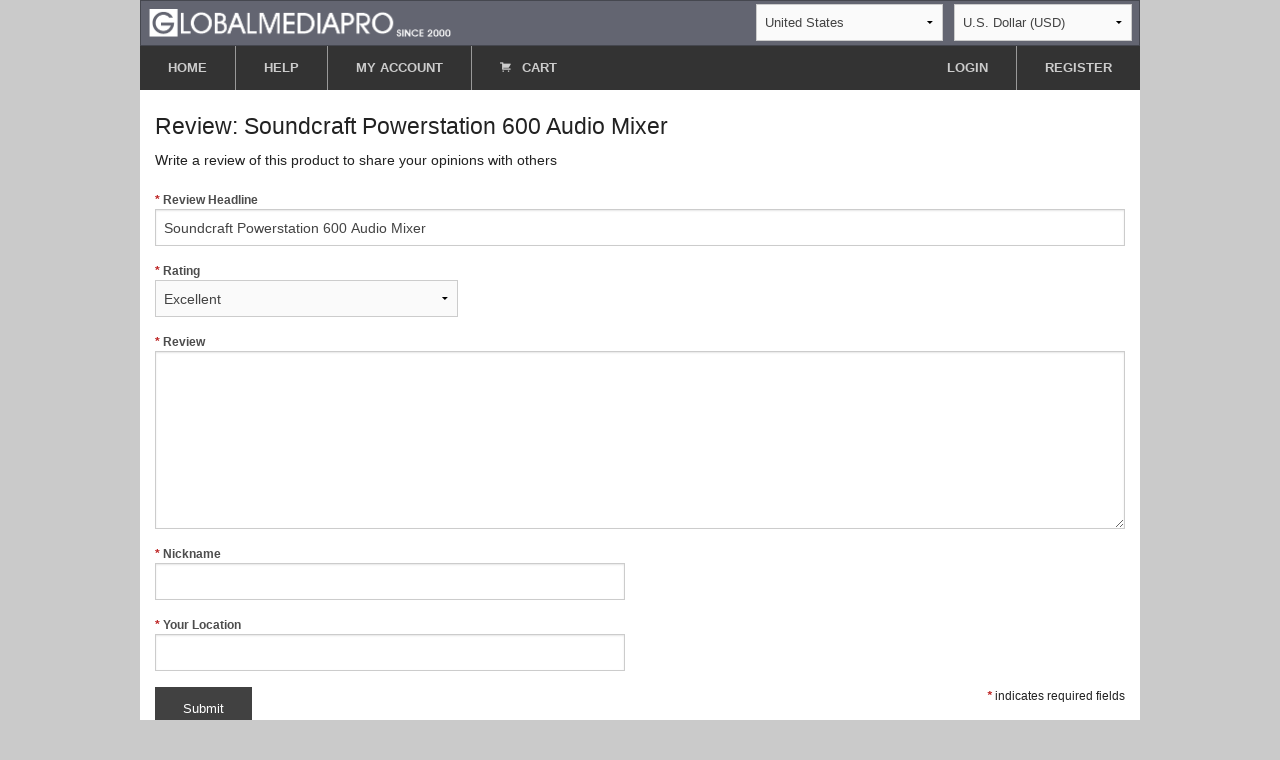

--- FILE ---
content_type: text/html;charset=UTF-8
request_url: https://www.globalmediapro.com/do/review/A00B71/add/
body_size: 4993
content:

<!DOCTYPE html>

<html lang="en">
<head itemscope itemtype="http://schema.org/WebSite">
  <meta charset="UTF-8" />
  <meta http-equiv="X-UA-Compatible" content="IE=edge" />
  <title itemprop="name" content="Globalmediapro">Add Review: Soundcraft Powerstation 600 Audio Mixer</title>
  <meta name="viewport" content="width=device-width, initial-scale=1.0" />
  <meta name="format-detection" content="telephone=no">
      <meta name="description" content=""/>
      <meta itemprop="description" content=""/>


  <link rel="shortcut icon" sizes="96x96" type="image/png"
        href="https://dl9x9gi9nu5dn.cloudfront.net/resources/1.0.19/images/favicon.png" />
  <link rel="icon" sizes="192x192" type="image/png"
        href="https://dl9x9gi9nu5dn.cloudfront.net/resources/1.0.19/images/icon192.png" />
  <link rel="icon" sizes="160x160" type="image/png"
        href="https://dl9x9gi9nu5dn.cloudfront.net/resources/1.0.19/images/icon160.png" />
  <link rel="icon" sizes="144x144" type="image/png"
        href="https://dl9x9gi9nu5dn.cloudfront.net/resources/1.0.19/images/icon144.png" />
  <link rel="icon" sizes="128x128" type="image/png"
        href="https://dl9x9gi9nu5dn.cloudfront.net/resources/1.0.19/images/icon128.png" />
  <link rel="icon" sizes="96x96" type="image/png"
        href="https://dl9x9gi9nu5dn.cloudfront.net/resources/1.0.19/images/icon96.png" />
  <link rel="icon" sizes="72x72" type="image/png"
        href="https://dl9x9gi9nu5dn.cloudfront.net/resources/1.0.19/images/icon72.png" />
  <link rel="icon" sizes="48x48" type="image/png"
        href="https://dl9x9gi9nu5dn.cloudfront.net/resources/1.0.19/images/icon48.png" />
  <link rel="icon" sizes="36x36" type="image/png"
        href="https://dl9x9gi9nu5dn.cloudfront.net/resources/1.0.19/images/icon36.png" />
  <link rel="icon" sizes="32x32" type="image/png"
        href="https://dl9x9gi9nu5dn.cloudfront.net/resources/1.0.19/images/icon32.png" />
  <link rel="apple-touch-icon" sizes="129x129"
        href="https://dl9x9gi9nu5dn.cloudfront.net/resources/1.0.19/images/apple-touch-icon.png" />
  <link rel="apple-touch-icon-precomposed" sizes="129x129"
        href="https://dl9x9gi9nu5dn.cloudfront.net/resources/1.0.19/images/apple-touch-icon-precomposed.png" />

  <link rel="stylesheet" type="text/css" href="https://dl9x9gi9nu5dn.cloudfront.net/resources/1.0.19/dist/app.css" />

  <script type="text/javascript" src="https://dl9x9gi9nu5dn.cloudfront.net/resources/1.0.19/dist/vendor.js"></script>
  <script type="text/javascript" src="https://dl9x9gi9nu5dn.cloudfront.net/resources/1.0.19/dist/app.min.js"></script>
</head>



<body class="antialiased hide-extras">
<header>
    <script type="application/ld+json">
    {
      "@context": "http://schema.org",
      "@type": "Organization",
      "url":  "https://www.globalmediapro.com",
      "legalName": "Globalmediapro Ltd.",
      "name": "Globalmediapro",
      "foundingDate": "2001-11-13",
      "taxID": "80-820-143",
      "logo": "https://dl9x9gi9nu5dn.cloudfront.net/resources/images/icon192.png",
      "address": {
        "@type": "PostalAddress",
        "addressCountry": "NZ",
        "addressLocality": "Auckland",
        "postalCode": "1010",
        "streetAddress": "10 / 9 Parliament St"
      },
      "sameAs" : [
        "https://twitter.com/globalmediapro",
        "https://www.linkedin.com/company/globalmediapro-limited"
      ]
    }
    </script>
    <div id="pagehead">

        <div class="row hide-for-small">
            <div class="top-header">
                <div class="top-header-first-row">
                    <div class="logo-wrap">
                        <div class="logopanel">
                            <a href="/" id="Top" title="Home">
                                <img class="medium-logo"
                                     src="https://dl9x9gi9nu5dn.cloudfront.net/resources/images/gmp-logo3x2c2.png" alt="Home">
                            </a>
                        </div>
                    </div>

                    <div class="ccy-wrap">
                        <div id="geopanel">
                            <div id="geopanelwrap">
    <select id="countrySelect" onChange="return sdeapp.onCountryChange(this);">
                <option value=AX>Aland Islands</option>
                <option value=AL>Albania</option>
                <option value=DZ>Algeria</option>
                <option value=AS>American Samoa</option>
                <option value=AD>Andorra</option>
                <option value=AO>Angola</option>
                <option value=AI>Anguilla</option>
                <option value=AG>Antigua and Barbuda</option>
                <option value=AR>Argentina</option>
                <option value=AM>Armenia</option>
                <option value=AW>Aruba</option>
                <option value=AU>Australia</option>
                <option value=AT>Austria</option>
                <option value=AZ>Azerbaijan</option>
                <option value=BS>Bahamas</option>
                <option value=BH>Bahrain</option>
                <option value=BD>Bangladesh</option>
                <option value=BB>Barbados</option>
                <option value=BE>Belgium</option>
                <option value=BZ>Belize</option>
                <option value=BJ>Benin</option>
                <option value=BM>Bermuda</option>
                <option value=BT>Bhutan</option>
                <option value=BO>Bolivia</option>
                <option value=BQ>Bonaire</option>
                <option value=BA>Bosnia and Herzegovina</option>
                <option value=BW>Botswana</option>
                <option value=BV>Bouvet Island</option>
                <option value=BR>Brazil</option>
                <option value=IO>British IO Territory</option>
                <option value=BN>Brunei Darussalam</option>
                <option value=BG>Bulgaria</option>
                <option value=BF>Burkina Faso</option>
                <option value=BI>Burundi</option>
                <option value=CM>Cameroon</option>
                <option value=CA>Canada</option>
                <option value=IC>Canary Islands</option>
                <option value=CV>Cape Verde</option>
                <option value=KY>Cayman Islands</option>
                <option value=EA>Ceuta, Melilla</option>
                <option value=TD>Chad</option>
                <option value=CL>Chile</option>
                <option value=CN>China</option>
                <option value=CX>Christmas Island</option>
                <option value=CC>Cocos (Keeling) Islands</option>
                <option value=CO>Colombia</option>
                <option value=KM>Comoros</option>
                <option value=CG>Congo</option>
                <option value=CK>Cook Islands</option>
                <option value=CR>Costa Rica</option>
                <option value=HR>Croatia</option>
                <option value=CW>Curacao</option>
                <option value=CY>Cyprus</option>
                <option value=CZ>Czech Republic</option>
                <option value=DK>Denmark</option>
                <option value=DJ>Djibouti</option>
                <option value=DM>Dominica</option>
                <option value=DO>Dominican Republic</option>
                <option value=EC>Ecuador</option>
                <option value=EG>Egypt</option>
                <option value=SV>El Salvador</option>
                <option value=GQ>Equatorial Guinea</option>
                <option value=EE>Estonia</option>
                <option value=SZ>Eswatini</option>
                <option value=EU>Europe</option>
                <option value=FK>Falkland Islands</option>
                <option value=FO>Faroe Islands</option>
                <option value=FJ>Fiji</option>
                <option value=FI>Finland</option>
                <option value=FR>France</option>
                <option value=GF>French Guiana</option>
                <option value=PF>French Polynesia</option>
                <option value=TF>French Southern Territories</option>
                <option value=GA>Gabon</option>
                <option value=GM>Gambia</option>
                <option value=GE>Georgia</option>
                <option value=DE>Germany</option>
                <option value=GH>Ghana</option>
                <option value=GI>Gibraltar</option>
                <option value=GR>Greece</option>
                <option value=GL>Greenland</option>
                <option value=GD>Grenada</option>
                <option value=GP>Guadeloupe</option>
                <option value=GU>Guam</option>
                <option value=GT>Guatemala</option>
                <option value=GG>Guernsey</option>
                <option value=GN>Guinea</option>
                <option value=GW>Guinea-Bissau</option>
                <option value=GY>Guyana</option>
                <option value=HM>Heard McDonald Islands</option>
                <option value=HN>Honduras</option>
                <option value=HK>Hong Kong</option>
                <option value=HU>Hungary</option>
                <option value=IS>Iceland</option>
                <option value=IN>India</option>
                <option value=ID>Indonesia</option>
                <option value=IE>Ireland</option>
                <option value=IM>Isle of Man</option>
                <option value=IL>Israel</option>
                <option value=IT>Italy</option>
                <option value=CI>Ivory Coast</option>
                <option value=JM>Jamaica</option>
                <option value=JP>Japan</option>
                <option value=JE>Jersey</option>
                <option value=JO>Jordan</option>
                <option value=KZ>Kazakhstan</option>
                <option value=KE>Kenya</option>
                <option value=KI>Kiribati</option>
                <option value=XK>Kosovo</option>
                <option value=KW>Kuwait</option>
                <option value=KG>Kyrgyzstan</option>
                <option value=LA>Lao</option>
                <option value=LV>Latvia</option>
                <option value=LS>Lesotho</option>
                <option value=LR>Liberia</option>
                <option value=LI>Liechtenstein</option>
                <option value=LT>Lithuania</option>
                <option value=LU>Luxembourg</option>
                <option value=MO>Macau</option>
                <option value=MK>Macedonia (FYR)</option>
                <option value=MG>Madagascar</option>
                <option value=MW>Malawi</option>
                <option value=MY>Malaysia</option>
                <option value=MV>Maldives</option>
                <option value=ML>Mali</option>
                <option value=MT>Malta</option>
                <option value=MH>Marshall Islands</option>
                <option value=MQ>Martinique</option>
                <option value=MR>Mauritania</option>
                <option value=MU>Mauritius</option>
                <option value=YT>Mayotte</option>
                <option value=MX>Mexico</option>
                <option value=FM>Micronesia</option>
                <option value=MD>Moldova</option>
                <option value=MC>Monaco</option>
                <option value=MN>Mongolia</option>
                <option value=ME>Montenegro</option>
                <option value=MS>Montserrat</option>
                <option value=MA>Morocco</option>
                <option value=MZ>Mozambique</option>
                <option value=NA>Namibia</option>
                <option value=NR>Nauru</option>
                <option value=NP>Nepal</option>
                <option value=NL>Netherlands</option>
                <option value=NC>New Caledonia</option>
                <option value=NZ>New Zealand</option>
                <option value=NE>Niger</option>
                <option value=NG>Nigeria</option>
                <option value=NU>Niue</option>
                <option value=NF>Norfolk Island</option>
                <option value=MP>Northern Mariana Islands</option>
                <option value=NO>Norway</option>
                <option value=OM>Oman</option>
                <option value=PK>Pakistan</option>
                <option value=PW>Palau</option>
                <option value=PS>Palestine</option>
                <option value=PA>Panama</option>
                <option value=PG>Papua New Guinea</option>
                <option value=PY>Paraguay</option>
                <option value=PE>Peru</option>
                <option value=PH>Philippines</option>
                <option value=PN>Pitcairn</option>
                <option value=PL>Poland</option>
                <option value=PT>Portugal</option>
                <option value=PR>Puerto Rico</option>
                <option value=QA>Qatar</option>
                <option value=RE>Reunion</option>
                <option value=RO>Romania</option>
                <option value=RW>Rwanda</option>
                <option value=BL>Saint Barthelemy</option>
                <option value=SH>Saint Helena</option>
                <option value=KN>Saint Kitts and Nevis</option>
                <option value=LC>Saint Lucia</option>
                <option value=MF>Saint Martin</option>
                <option value=PM>Saint Pierre and Miquelon</option>
                <option value=WS>Samoa</option>
                <option value=SM>San Marino</option>
                <option value=ST>Sao Tome and Principe</option>
                <option value=A2>Satellite Internet</option>
                <option value=SA>Saudi Arabia</option>
                <option value=SN>Senegal</option>
                <option value=RS>Serbia</option>
                <option value=SC>Seychelles</option>
                <option value=SL>Sierra Leone</option>
                <option value=SG>Singapore</option>
                <option value=SX>Sint Maarten</option>
                <option value=SK>Slovakia</option>
                <option value=SI>Slovenia</option>
                <option value=SB>Solomon Islands</option>
                <option value=ZA>South Africa</option>
                <option value=GS>South Georgia</option>
                <option value=KR>South Korea</option>
                <option value=ES>Spain</option>
                <option value=LK>Sri Lanka</option>
                <option value=VC>St. Vincent and Grenadines</option>
                <option value=SR>Suriname</option>
                <option value=SJ>Svalbard and Jan Mayen</option>
                <option value=SE>Sweden</option>
                <option value=CH>Switzerland</option>
                <option value=TW>Taiwan</option>
                <option value=TJ>Tajikistan</option>
                <option value=TZ>Tanzania</option>
                <option value=TH>Thailand</option>
                <option value=TL>Timor-Leste</option>
                <option value=TG>Togo</option>
                <option value=TK>Tokelau</option>
                <option value=TO>Tonga</option>
                <option value=TT>Trinidad and Tobago</option>
                <option value=TN>Tunisia</option>
                <option value=TR>Turkey</option>
                <option value=TM>Turkmenistan</option>
                <option value=TC>Turks and Caicos Islands</option>
                <option value=TV>Tuvalu</option>
                <option value=UM>US Minor Outlying Islands</option>
                <option value=UG>Uganda</option>
                <option value=AE>United Arab Emirates</option>
                <option value=GB>United Kingdom</option>
                <option value=US selected>United States</option>
                <option value=UY>Uruguay</option>
                <option value=UZ>Uzbekistan</option>
                <option value=VU>Vanuatu</option>
                <option value=VA>Vatican City</option>
                <option value=VN>Viet Nam</option>
                <option value=VG>Virgin Islands (British)</option>
                <option value=VI>Virgin Islands (U.S.)</option>
                <option value=WF>Wallis and Futuna Islands</option>
                <option value=EH>Western Sahara</option>
                <option value=ZM>Zambia</option>
    </select>
    <select id=ccySelect onChange="return sdeapp.onCcyChange(this);">
                <option value=ARS>Argentine Peso (ARS)</option>
                <option value=AUD>Australian Dollar (AUD)</option>
                <option value=BRL>Brazilian Real (BRL)</option>
                <option value=GBP>British Pound (GBP)</option>
                <option value=BGN>Bulgarian Lev (BGN)</option>
                <option value=CAD>Canadian Dollar (CAD)</option>
                <option value=CNY>Chinese Yuan (CNY)</option>
                <option value=HRK>Croatian Kuna (HRK)</option>
                <option value=CZK>Czech Koruna (CZK)</option>
                <option value=DKK>Danish Krone (DKK)</option>
                <option value=EGP>Egyptian Pound (EGP)</option>
                <option value=EUR>Euro (EUR)</option>
                <option value=FJD>Fijian Dollar (FJD)</option>
                <option value=HKD>Hong Kong Dollar (HKD)</option>
                <option value=HUF>Hungarian Forint (HUF)</option>
                <option value=INR>Indian Rupee (INR)</option>
                <option value=IDR>Indonesian Rupiah (IDR)</option>
                <option value=JPY>Japanese Yen (JPY)</option>
                <option value=KES>Kenyan Shilling (KES)</option>
                <option value=KRW>Korean Won (KRW)</option>
                <option value=KWD>Kuwaiti Dinar (KWD)</option>
                <option value=MYR>Malaysian Ringgit (MYR)</option>
                <option value=MXN>Mexican Peso (MXN)</option>
                <option value=MAD>Moroccan Dirham (MAD)</option>
                <option value=NZD>New Zealand Dollar (NZD)</option>
                <option value=NOK>Norwegian Krone (NOK)</option>
                <option value=PEN>Peruvian Sol (PEN)</option>
                <option value=PHP>Philippine  Peso (PHP)</option>
                <option value=PLN>Polish Zloty (PLN)</option>
                <option value=RON>Romanian Leu (RON)</option>
                <option value=SAR>Saudi Riyal (SAR)</option>
                <option value=SGD>Singapore Dollar (SGD)</option>
                <option value=ZAR>South African Rand (ZAR)</option>
                <option value=SEK>Swedish Krona (SEK)</option>
                <option value=CHF>Swiss Franc (CHF)</option>
                <option value=THB>Thailand Baht (THB)</option>
                <option value=TRY>Turkish Lira (TRY)</option>
                <option value=USD selected>U.S. Dollar (USD)</option>
                <option value=AED>UAE Dirham (AED)</option>
                <option value=VND>Vietnamese Dong (VND)</option>
    </select>
                            </div>
                        </div>
                    </div>

                </div>
            </div>
        </div>

        <div class="row">
            <div class="hide-for-small top-menu-buttongroup clearfix">
                <ul class="button-group left top-menu-left-buttons">
                    <li><a href="/" id="Home" class="button small">HOME</a></li>
                    <li><a href="/content/help" class="button small">HELP</a></li>
                    <li><a href="/do/profile/" class="button small">MY ACCOUNT</a></li>
                    <li><button onClick="sdeapp.switchCart();" class="button small cartSwBtn"><i class="fi-shopping-cart sde-shopping-cart"></i> CART</button></li>
                </ul>
                    <ul class="button-group right top-menu-right-buttons">
                        <li><a href="/do/signon/" class="button small">LOGIN</a></li>
                        <li><a href="/do/register/" class="button small">REGISTER</a></li>
                    </ul>
            </div>
        </div>

        <div class="mobile-top-menu show-for-small-only clearfix smallbar-outer">
            <ul class="button-group smallbar left">
                    <li><a href="/do/navigation" class="button">MENU</a></li>
                <li><a href="/do/searchform" class="button custom-bold"><i class="fi-magnifying-glass"></i></a></li>
                <li><button onClick="sdeapp.switchCart();" class="button cartSwBtn custom-bold"><i class="fi-shopping-cart"></i></button></li>
                <li><a href="/content/help" class="button help-btn custom-bold">?</a></li>
                <li><a href="/do/accountmenu" class="button custom-bold"><i class="fi-torso"></i></a></li>
            </ul>
        </div>

    </div>

</header>


<div role="main">
    <div class="row main-bg">
        <div class="small-12 columns genericMainContentContainer" id="mainPageContainer">
            <div id="mainCartContainer"></div>
            <p>
            <h4>Review: Soundcraft Powerstation 600 Audio Mixer</h4>
            Write a review of this product to share your opinions with others
            <p>

            <form id="addReviewForm" class="new-form" method="POST" action="">
                <div class="row">
                    <div class="medium-12 columns">
                        <label >Review Headline
    <input type="text" id="headline" name="headline" value="Soundcraft Powerstation 600 Audio Mixer" required    >

                        </label>
                    </div>
                </div>
                <div class="row">
                    <div class="small-6 medium-4 columns end">
                        <label >Rating
    <select id="rating" name="rating" required>
            <option value="1"    
    
>Bad</option>
            <option value="2"    
    
>Poor</option>
            <option value="3"    
    
>Average</option>
            <option value="4"    
    
>Good</option>
            <option value="5"    
    selected="selected"
>Excellent</option>
    </select>
                        </label>
                    </div>
                </div>
                <div class="row">
                    <div class="medium-12 columns">
                        <label >Review
    <textarea id="content" name="content" rows=10>
</textarea>
                        </label>
                    </div>
                </div>
                <div class="row">
                    <div class="medium-6 columns end">
                        <label >Nickname
    <input type="text" id="nickname" name="nickname" value="" required    >

                        </label>
                    </div>
                </div>
                <div class="row">
                    <div class="medium-6 columns end">
                        <label >Your Location
    <input type="text" id="location" name="location" value="" required    >

                        </label>
                    </div>
                </div>


                <div class="row">
                    <div class="medium-6 columns">
                        <label class="optional">
                            <button type="submit" name="submit" class="button small">Submit</button>
                        </label>
                    </div>
                    <div class="medium-6 columns">
                        <div class="reg-comment"><i>*</i> indicates required fields</div>
                    </div>
                </div>
            </form>

        </div>
    </div>
</div>

<div class="row">
    <div id="ft" class="text-center">
        <ul class="footer-link-list">
            <li class="footerHomeEl"><a href="/">Home</a></li>
            <li><a href="/do/browse/">Browse</a></li>
            <li><a href="/do/newproducts/">New products</a></li>
            <li><a href="/do/customerreviews/">Reviews</a></li>
            <li><a href="/do/archive/">eShop archive</a></li>
            <li><a href="/content/privacypolicy">Privacy policy</a></li>
            <li><a href="/content/terms">Terms of trade</a></li>
            <li><a href="/do/ReportBug/">Report an issue</a></li>
            <li><a href="/content/about">About us</a></li>
            <li><a href="/do/ContactForm/">Contact us</a></li>
        </ul>
        <div id=footercopy>&copy; 2001-2025 Globalmediapro.Com</div>
        <div id=helpContainer></div>
        <div id=regPanel></div>
    </div>
</div>

<script type="text/javascript">

    $(document).ready(function () {

            var cartItems = 0;

        sdeapp.renderCart(false, cartItems);

        sdeapp.initGenericPage({
            loc: "reviewform",
            locId: "",
            cartOpen: 0
        });

    });

</script>
<script type="text/javascript">
    $(document).ready(function () { sdeapp.jsChk();  });
</script>
</body>

</html>
